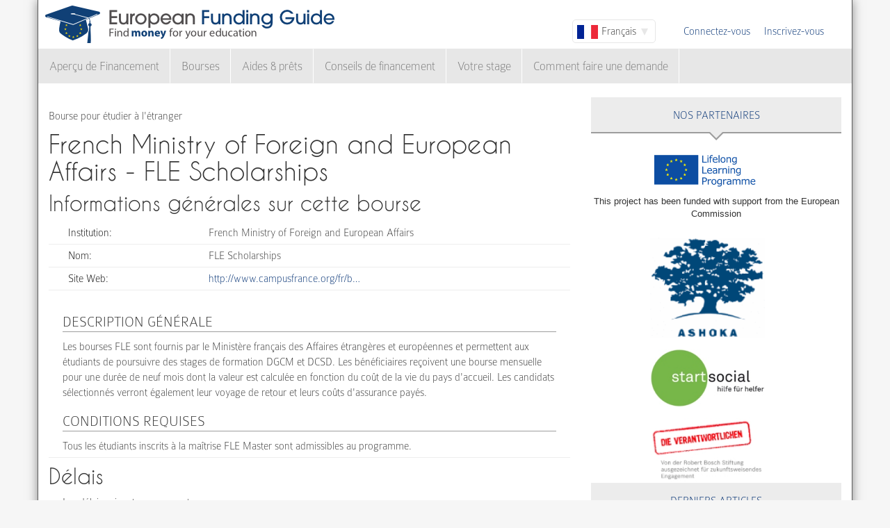

--- FILE ---
content_type: text/html; charset=utf-8
request_url: https://www.european-funding-guide.eu/fr/bourse/6852-FLE-Scholarships
body_size: 6645
content:

<!DOCTYPE html PUBLIC "-//W3C//DTD XHTML+RDFa 1.0//EN"
  "http://www.w3.org/MarkUp/DTD/xhtml-rdfa-1.dtd">
<html xmlns="http://www.w3.org/1999/xhtml" xml:lang="fr" version="XHTML+RDFa 1.0" dir="ltr">

<head profile="http://www.w3.org/1999/xhtml/vocab">
  <meta http-equiv="Content-Type" content="text/html; charset=utf-8" />
<meta name="Generator" content="Drupal 7 (http://drupal.org)" />
<link rel="canonical" href="/fr/bourse/6852-FLE-Scholarships" />
<link rel="shortlink" href="/fr/node/49856" />
<meta name="description" content="Les bourses FLE sont fournis par le Ministère français des Affaires étrangères et européennes et permettent aux étudiants de poursuivre des stages de formation DGCM et DCSD. Les bénéficiaires reçoivent une bourse mensuelle pour une durée de neuf mois dont la valeur est calculée en fonction du coût de la vie du pays d&#039;accueil. Les candidats sélectionnés verront également leur voyage de retour et leurs coûts d&#039;assurance payés." />
<meta property="og:image" content="http://www.european-funding-guide.eu/sites/all/themes/efg_bootstrap/logo.png" />
<link rel="shortcut icon" href="https://www.european-funding-guide.eu/sites/all/themes/efg_bootstrap/favicon.ico" type="image/vnd.microsoft.icon" />
   <meta name="viewport" content="width=device-width, initial-scale=1.0">
       <title>French Ministry of Foreign and European Affairs - FLE Scholarships | EFG - Guide de Financement Européen</title>
  <link type="text/css" rel="stylesheet" href="https://www.european-funding-guide.eu/sites/default/files/css/css_lQaZfjVpwP_oGNqdtWCSpJT1EMqXdMiU84ekLLxQnc4.css" media="all" />
<link type="text/css" rel="stylesheet" href="https://www.european-funding-guide.eu/sites/default/files/css/css_fYnGWdDWhC9YoVYCclZLfstATKWz_Z0yNm1yc0_ATcc.css" media="all" />
<link type="text/css" rel="stylesheet" href="https://www.european-funding-guide.eu/sites/default/files/css/css_HyUiDK0Kv_CSKnS0JUbIzYFSVghs4QSfrGYYKUsX9Rw.css" media="all" />
<link type="text/css" rel="stylesheet" href="https://www.european-funding-guide.eu/sites/default/files/css/css_NS3JloM1KE910-1qAZlHzp8M-dvd44g2N2h6uuPlKoI.css" media="all" />
  <script src="https://www.european-funding-guide.eu/sites/default/files/js/js_XexEZhbTmj1BHeajKr2rPfyR8Y68f4rm0Nv3Vj5_dSI.js"></script>
<script src="https://www.european-funding-guide.eu/sites/default/files/js/js_66ygFgd4rA8zyO0jNfd2vfarrKI47KAVEKakBEQOiaw.js"></script>
<script src="https://www.european-funding-guide.eu/sites/default/files/js/js_aSdtJ2yqIkEXuKIauzeRFyWJ46Lqhb9LWUuBxvdzF1o.js"></script>
<script>jQuery.extend(Drupal.settings, {"basePath":"\/","pathPrefix":"fr\/","setHasJsCookie":0,"ajaxPageState":{"theme":"efg_bootstrap","theme_token":"FfvUmuDtquYUtqwQ_ZrJv5BvpEoUpjGcocNNYeYssKA","js":{"sites\/all\/themes\/bootstrap\/js\/bootstrap.js":1,"sites\/all\/modules\/jquery_update\/replace\/jquery\/1.7\/jquery.min.js":1,"misc\/jquery-extend-3.4.0.js":1,"misc\/jquery-html-prefilter-3.5.0-backport.js":1,"misc\/jquery.once.js":1,"misc\/drupal.js":1,"sites\/all\/themes\/bootstrap\/js\/misc\/_progress.js":1,"public:\/\/languages\/fr_7629l8JK8UH1CBQSFoxHz2bcA55RmhuyauWxowUgrWo.js":1,"sites\/all\/modules\/lang_dropdown\/lang_dropdown.js":1,"sites\/all\/modules\/quicktabs\/js\/quicktabs.js":1,"sites\/all\/themes\/efg_bootstrap\/bootstrap\/js\/affix.js":1,"sites\/all\/themes\/efg_bootstrap\/bootstrap\/js\/alert.js":1,"sites\/all\/themes\/efg_bootstrap\/bootstrap\/js\/button.js":1,"sites\/all\/themes\/efg_bootstrap\/bootstrap\/js\/carousel.js":1,"sites\/all\/themes\/efg_bootstrap\/bootstrap\/js\/collapse.js":1,"sites\/all\/themes\/efg_bootstrap\/bootstrap\/js\/dropdown.js":1,"sites\/all\/themes\/efg_bootstrap\/bootstrap\/js\/modal.js":1,"sites\/all\/themes\/efg_bootstrap\/bootstrap\/js\/tooltip.js":1,"sites\/all\/themes\/efg_bootstrap\/bootstrap\/js\/popover.js":1,"sites\/all\/themes\/efg_bootstrap\/bootstrap\/js\/scrollspy.js":1,"sites\/all\/themes\/efg_bootstrap\/bootstrap\/js\/tab.js":1,"sites\/all\/themes\/efg_bootstrap\/bootstrap\/js\/transition.js":1,"sites\/all\/themes\/efg_bootstrap\/js\/ms-Dropdown-master\/js\/msdropdown\/jquery.dd.js":1,"sites\/all\/themes\/efg_bootstrap\/js\/bootstrap.hover-dropdown.js":1,"sites\/all\/themes\/efg_bootstrap\/js\/efg_bootstrap.language-dropdown.js":1},"css":{"modules\/system\/system.base.css":1,"sites\/all\/modules\/date\/date_api\/date.css":1,"modules\/field\/theme\/field.css":1,"sites\/all\/modules\/logintoboggan\/logintoboggan.css":1,"modules\/node\/node.css":1,"sites\/all\/modules\/views\/css\/views.css":1,"sites\/all\/modules\/ctools\/css\/ctools.css":1,"sites\/all\/modules\/lang_dropdown\/lang_dropdown.css":1,"sites\/all\/modules\/quicktabs\/css\/quicktabs.css":1,"sites\/all\/themes\/efg_bootstrap\/css\/style.css":1,"sites\/all\/themes\/efg_bootstrap\/css\/efg.css":1}},"jcarousel":{"ajaxPath":"\/fr\/jcarousel\/ajax\/views"},"efgBootstrap":{"path":"sites\/all\/themes\/efg_bootstrap"},"urlIsAjaxTrusted":{"\/fr\/bourse\/6852-FLE-Scholarships":true},"quicktabs":{"qt_popular_articles":{"name":"popular_articles","tabs":[{"bid":"efgblock_delta_articles_mostread","hide_title":1},{"bid":"efgblock_delta_articles_mostcommented","hide_title":1}],"jcarousel":{"ajaxPath":"\/fr\/jcarousel\/ajax\/views"}}},"bootstrap":{"anchorsFix":1,"anchorsSmoothScrolling":1,"formHasError":1,"popoverEnabled":1,"popoverOptions":{"animation":1,"html":0,"placement":"right","selector":"","trigger":"click","triggerAutoclose":1,"title":"","content":"","delay":0,"container":"body"},"tooltipEnabled":1,"tooltipOptions":{"animation":1,"html":0,"placement":"auto left","selector":"","trigger":"hover focus","delay":0,"container":"body"}}});</script>
  <script>
  (function(i,s,o,g,r,a,m){i['GoogleAnalyticsObject']=r;i[r]=i[r]||function(){
  (i[r].q=i[r].q||[]).push(arguments)},i[r].l=1*new Date();a=s.createElement(o),
  m=s.getElementsByTagName(o)[0];a.async=1;a.src=g;m.parentNode.insertBefore(a,m)
  })(window,document,'script','//www.google-analytics.com/analytics.js','ga');

  ga('create', 'UA-56450106-1', 'auto');
  ga('send', 'pageview');

</script>
</head>
<script>
 if (window.location.hash == '#39;%C3%A9tudes-en-Autriche') {
    window.location.replace('http://www.european-funding-guide.eu/fr/articles/bourse/bourses-detudes-en-autriche');
}
 if (window.location.hash == '#39;études-en-Autriche') {
    window.location.replace('http://www.european-funding-guide.eu/fr/articles/bourse/bourses-detudes-en-autriche');
}
 if (window.location.hash == '#39;%C3%83:copyright:tudes-en-Autriche') {
    window.location.replace('http://www.european-funding-guide.eu/fr/articles/bourse/bourses-detudes-en-autriche');
}
 if (window.location.hash == '#39;Ã:copyright:tudes-en-Autriche') {
    window.location.replace('http://www.european-funding-guide.eu/fr/articles/bourse/bourses-detudes-en-autriche');
}
 if (window.location.hash == '#39;%C3%A9tudes-en-Belgique') {
    window.location.replace('http://www.european-funding-guide.eu/fr/articles/bourse/bourses-detudes-en-belgique');
}
 if (window.location.hash == '#39;études-en-Belgique') {
    window.location.replace('http://www.european-funding-guide.eu/fr/articles/bourse/bourses-detudes-en-belgique');
}
 if (window.location.hash == '#39;%C3%83:copyright:tudes-en-Belgique') {
    window.location.replace('http://www.european-funding-guide.eu/fr/articles/bourse/bourses-detudes-en-belgique');
}
 if (window.location.hash == '#39;Ã:copyright:tudes-en-Belgique') {
    window.location.replace('http://www.european-funding-guide.eu/fr/articles/bourse/bourses-detudes-en-belgique');
}
 </script>

<body class="html not-front not-logged-in one-sidebar sidebar-second page-node page-node- page-node-49856 node-type-funding-details i18n-fr" >
  <div id="skip-link">
    <a href="#main-content" class="element-invisible element-focusable">Aller au contenu principal</a>
  </div>
    <div class="page-container container">
  <div class="row">
    <header id="navbar" role="banner" class="navbar">
      <div class="navbar-header">
                <a class="logo navbar-btn pull-left" href="/fr" title="Accueil">
          <img src="https://www.european-funding-guide.eu/sites/all/themes/efg_bootstrap/logo.png" alt="Accueil" />
        </a>
        
        
        <!-- .btn-navbar is used as the toggle for collapsed navbar content -->
        <button type="button" class="navbar-toggle" data-toggle="collapse" data-target=".navbar-collapse">
          <span class="sr-only">Toggle navigation</span>
          <span class="icon-bar"></span>
          <span class="icon-bar"></span>
          <span class="icon-bar"></span>
        </button>
      </div>

              <div class="navbar-default">
          <nav role="navigation">
                                      <ul class="menu nav navbar-nav secondary"><li class="first leaf"><a href="/fr/user/login?current=node/49856" title="">Connectez-vous</a></li>
<li class="last leaf"><a href="/fr/user/register" title="">Inscrivez-vous</a></li>
</ul>                                        <div class="region region-navigation">
    <section id="block-lang-dropdown-language" class="block block-lang-dropdown clearfix">

      
  <form class="lang_dropdown_form language" id="lang_dropdown_form_language" action="/fr/bourse/6852-FLE-Scholarships" method="post" accept-charset="UTF-8"><div><div class="form-item form-item-lang-dropdown-select form-type-select form-group"><select class="lang-dropdown-select-element form-control form-select" id="lang-dropdown-select-language" style="width:120px" name="lang_dropdown_select"><option value="en">English</option><option value="fr" selected="selected">Français</option><option value="it">Italiano</option><option value="es">Español</option></select></div><input type="hidden" name="en" value="/scholarship/6852-fle-scholarships" />
<input type="hidden" name="fr" value="/fr/bourse/6852-FLE-Scholarships" />
<input type="hidden" name="it" value="/it/borsa_di_studio/6852-FLE-Scholarships" />
<input type="hidden" name="es" value="/es/beca/6852-FLE-Scholarships" />
<noscript><div>
<button type="submit" id="edit-submit" name="op" value="Go" class="btn btn-default form-submit">Go</button>

</div></noscript><input type="hidden" name="form_build_id" value="form-cF8c1E8qUlGVZtmDmLxAudsUySjEPKdNloCMFYZ2zxw" />
<input type="hidden" name="form_id" value="lang_dropdown_form" />
</div></form>
</section>
<section id="block-system-navigation" class="block block-system block-menu clearfix">

      
  <ul class="menu nav navbar-nav"><li class="first expanded dropdown"><a href="/fr/financement" title="" data-hover="dropdown" class="dropdown-toggle">Aperçu de Financement <span class="caret"></span></a><ul class="dropdown-menu"><li class="first collapsed"><a href="/fr/financement/origine">Financement pour vos études</a></li>
<li class="last collapsed"><a href="/fr/financement/%C3%A9tranger">Financement pour étudier à l&#039;étranger</a></li>
</ul></li>
<li class="expanded dropdown"><a href="/fr/bourse" title="" data-hover="dropdown" class="dropdown-toggle">Bourses <span class="caret"></span></a><ul class="dropdown-menu"><li class="first collapsed"><a href="/fr/bourse/origine">Bourses pour vos études</a></li>
<li class="last collapsed"><a href="/fr/bourse/%C3%A9tranger">Bourses pour étudier à l&#039;étranger</a></li>
</ul></li>
<li class="expanded dropdown"><a href="/fr/aides_pr%C3%AAts" title="" data-hover="dropdown" class="dropdown-toggle">Aides & prêts <span class="caret"></span></a><ul class="dropdown-menu"><li class="first collapsed"><a href="/fr/aides_pr%C3%AAts/origine">Aides &amp; prêts recommandés pour vos études</a></li>
<li class="last collapsed"><a href="/fr/aides_pr%C3%AAts/%C3%A9tranger">Aides &amp; prêts recommandés pour étudier à l&#039;étranger</a></li>
</ul></li>
<li class="expanded"><a href="/fr/conseil_en_financement" title="">Conseils de financement</a></li>
<li class="leaf"><a href="/fr/internship">Votre stage</a></li>
<li class="last expanded"><a href="/fr/faire_une_demande" title="">Comment faire une demande</a></li>
</ul>
</section>
  </div>
                      </nav>
        </div>
          </header>
  </div>

  <div class="row">
    <header role="banner" id="page-header" class="col-12">
      
          </header> <!-- /#page-header -->

    
    
    <section class="col-sm-8">
      <a id="main-content"></a>
                                                                <div class="region region-content">
    <section id="block-system-main" class="block block-system clearfix">

      
  <div id="node-49856" class="node node-funding-details node-promoted clearfix">

    
    <div class="meta submitted">
           
    </div>
  	 	 <fieldset style="border:none;margin:0">
	<p style=margin-bottom:0px;>
	 Bourse pour étudier à l'étranger 
		   </p>
		           				<h1 class="title" id="page-title" style="margin-top:10px;float:left">
         			 		French Ministry of Foreign and European Affairs - FLE Scholarships        				</h1>
      							</fieldset>
     
  
  

  <div class="content clearfix profile">
    	 		 <h2 class="title-detail">Informations générales sur cette bourse</h2>
	<div id="details-general-information">
	<fieldset class="details-general-information">
	  <div class="field field-name-field-institution field-type-text field-label-inline clearfix"><div class="field-label">Institution:&nbsp;</div><div class="field-items"><div class="field-item even">French Ministry of Foreign and European Affairs</div></div></div><div class="field field-name-field-scholarship-name field-type-text field-label-above"><div class="field-label">Nom:&nbsp;</div><div class="field-items"><div class="field-item even">FLE Scholarships</div></div></div><div class="field field-name-field-website field-type-link-field field-label-inline clearfix"><div class="field-label">Site Web:&nbsp;</div><div class="field-items"><div class="field-item even"><a href="http://www.campusfrance.org/fr/bourses-fle-2014-2015" target="_blank" rel="nofollow">http://www.campusfrance.org/fr/b…</a></div></div></div>		
	</fieldset>
	</div>
		<p><div class="field field-name-body field-type-text-with-summary field-label-hidden"><div class="field-items"><div class="field-item even"><h3>Description générale</h3> 
<p>Les bourses FLE sont fournis par le Ministère français des Affaires étrangères et européennes et permettent aux étudiants de poursuivre des stages de formation DGCM et DCSD. Les bénéficiaires reçoivent une bourse mensuelle pour une durée de neuf mois dont la valeur est calculée en fonction du coût de la vie du pays d'accueil. Les candidats sélectionnés verront également leur voyage de retour et leurs coûts d'assurance payés.</p> 
<h3>Conditions requises</h3>
<p>Tous les étudiants inscrits à la maîtrise FLE Master sont admissibles au programme.</p></div></div></div></p>

	<h2 class="title-detail" style="margin-bottom:5px;">Délais</h2>
	
  <fieldset class="details-deadlines">
  Les délais suivants concernent :  <div class="field field-name-field-deadline field-type-text field-label-above"><div class="field-label">Date limite:&nbsp;</div><div class="field-items"><div class="field-item even">04.04</div></div></div>		</fieldset>
<a href="mailto:feedback@european-funding-guide.eu?subject=Feedback on bourse number 6852" class="feedback">Envoyez-nous vos commentaires sur cette entrée</a>
 </div>
  
  

</div>

</section>
  </div>
    </section>

          <aside class="col-sm-4" role="complementary">
          <div class="region region-sidebar-second">
    <div id="block-efgblock-front-partners" class="block block-efgblock">

    <p class="block-title">Nos <span>Partenaires</span></p>
  
  <div class="content">
    <a href="http://eacea.ec.europa.eu/llp/" target="_blank"><img src="/sites/all/themes/efg_bootstrap/images/EU_flag_LLP_EN-01.png" style ="width:165px;margin-left:85px;margin-top:15px"/></a><p style="font-family:arial;font-family: arial;font-size: .8em;text-align: center;">This project has been funded with support from the European Commission</p><a href="https://www.ashoka.org" target="_blank"><img src="/sites/all/themes/efg_bootstrap/images/ashoka.png" style ="width:165px;margin-left:85px;margin-top:15px"/></a><a href="https://www.startsocial.de" target="_blank"><img src="/sites/all/themes/efg_bootstrap/images/Logo_startsocial.jpg" style ="width:165px;margin-left:85px;margin-top:15px"/></a><a href="https://www.bosch-stiftung.de/content/language1/html/48116.asp" target="_blank"><img src="/sites/all/themes/efg_bootstrap/images/Verantwortlichen_Signet05.jpg" style ="width:165px;margin-left:85px;margin-top:15px"/></a>  </div>
</div>
<div id="block-efgblock-articles-recent" class="block block-efgblock">

    <p class="block-title">Derniers articles</p>
  
  <div class="content">
    <ul><li><a href="/fr/articles/conseils-de-financement/Votre-vie-apr%C3%A8s-Erasmus">Votre vie après Erasmus</a></li>
<li><a href="/fr/articles/conseils-de-financement/Quel-est-le-programme-de-stages-Erasmus-%3F">Quel est le programme de stages Erasmus ?</a></li>
<li><a href="/fr/articles/conseils-de-financement/D%26%2339%3Bo%C3%B9-viennent-les-millions-d%26%2339%3BEuros-d%26%2339%3BErasmus%2C-et-comment-vous-pouvez-obtenir-certains">D&#039;où viennent les millions d&#039;Euros d&#039;Erasmus, et comment vous pouvez obtenir certains</a></li>
<li><a href="/fr/articles/conseils-de-financement/Vous-pouvez-obtenir-plus-d%26%2339%3Bargent-et-meilleures-possibilit%C3%A9s-avec-Erasmus-%2B">Vous pouvez obtenir plus d&#039;argent et meilleures possibilités avec Erasmus +</a></li>
<li><a href="/fr/articles/conseils-de-financement/Combien-d%26%2339%3Bargent-vous-pouvez-obtenir-sur-le-programme-Erasmus-%2B-%3F">Combien d&#039;argent vous pouvez obtenir sur le programme Erasmus + ?</a></li>
</ul>  </div>
</div>
<div id="block-quicktabs-popular-articles" class="block block-quicktabs">

    <p class="block-title">Articles populaire</p>
  
  <div class="content">
    <div  id="quicktabs-popular_articles" class="quicktabs-wrapper quicktabs-style-nostyle"><ul class="quicktabs-tabs quicktabs-style-nostyle"><li class="active"><a href="/fr/bourse/6852-FLE-Scholarships?qt-popular_articles=0#qt-popular_articles" id="quicktabs-tab-popular_articles-0" class="quicktabs-tab quicktabs-tab-block quicktabs-tab-block-efgblock-delta-articles-mostread active">Lu</a></li>
<li><a href="/fr/bourse/6852-FLE-Scholarships?qt-popular_articles=1#qt-popular_articles" id="quicktabs-tab-popular_articles-1" class="quicktabs-tab quicktabs-tab-block quicktabs-tab-block-efgblock-delta-articles-mostcommented active">Commenté</a></li>
</ul><div id="quicktabs-container-popular_articles" class="quicktabs_main quicktabs-style-nostyle"><div  id="quicktabs-tabpage-popular_articles-0" class="quicktabs-tabpage "><section id="block-efgblock-articles-mostread" class="block block-efgblock clearfix">

      
  <ol><li><img class="img-responsive" src="https://www.european-funding-guide.eu/sites/default/files/die%2010%20wichtigsten%20Tips...2.jpg" alt="" /><a href="/fr/articles/comment-faire-une-demande/Les-10-meilleurs-conseils-pour-obtenir-une-bourse-">Les 10 meilleurs conseils pour obtenir une bourse </a></li>
<li><a href="/fr/articles/conseils-de-financement/Combien-d%26%2339%3Bargent-vous-pouvez-obtenir-sur-le-programme-Erasmus-%2B-%3F">Combien d&#039;argent vous pouvez obtenir sur le programme Erasmus + ?</a></li>
<li><a href="/fr/articles/comment-faire-une-demande/L%26%2339%3Bentretien-personnel---les-Types-les-plus-courants-des-Questions-dans-une-Interview-avec-l%26%2339%3Baide-financi%C3%A8re-des-Institutions">L&#039;entretien personnel - les Types les plus courants des Questions dans une Interview avec l&#039;aide financière des Institutions</a></li>
<li><a href="/fr/articles/comment-faire-une-demande/R%C3%A9daction-d%E2%80%99un-email-pour-candidater-%C3%A0-une-bourse%C2%A0%3A-bien-respecter-l%E2%80%99%C3%A9tiquette.-Les-8-Conseils-les-plus-importants">Rédaction d’un email pour candidater à une bourse : bien respecter l’étiquette. Les 8 Conseils les plus importants</a></li>
<li><a href="/fr/articles/conseils-de-financement/Les-10-id%C3%A9es-fausses-les-plus-r%C3%A9pandues-%C3%A0-propos-des-bourses-">Les 10 idées fausses les plus répandues à propos des bourses </a></li>
</ol>
</section>
</div><div  id="quicktabs-tabpage-popular_articles-1" class="quicktabs-tabpage quicktabs-hide"><section id="block-efgblock-articles-mostcommented" class="block block-efgblock clearfix">

      
  <ol><li><img class="img-responsive" src="https://www.european-funding-guide.eu/sites/default/files/1.%20Artikel.jpg" alt="The Erasmus Programme" /><a href="/fr/articles/conseils-de-financement/Le-Programme-Erasmus">Le Programme Erasmus</a></li>
<li><a href="/fr/articles/conseils-de-financement/La-possibilit%C3%A9-d%26%2339%3B%C3%A9tudier-%C3%A0-l%26%2339%3B%C3%A9tranger-avec-le-programme-Erasmus">La possibilité d&#039;étudier à l&#039;étranger avec le programme Erasmus</a></li>
<li><a href="/fr/articles/comment-faire-une-demande/Le-groupe-de-Discussion">Le groupe de Discussion</a></li>
<li><a href="/fr/articles/comment-faire-une-demande/L%26%2339%3Bentretien-personnel-%E2%80%93-les-erreurs-les-plus-communes">L&#039;entretien personnel – les erreurs les plus communes</a></li>
<li><a href="/fr/articles/conseils-de-financement/%C3%89tudier-%C3%A0-l%26%2339%3B%C3%A9tranger-avec-Erasmus-%E2%80%93-comment-appliquer">Étudier à l&#039;étranger avec Erasmus – comment appliquer</a></li>
</ol>
</section>
</div></div></div>  </div>
</div>
  </div>
      </aside>  <!-- /#sidebar-second -->
    
  </div>
</div>

<div class="container">
  <footer class="footer row">
      <div class="region region-footer col-sm-12">
    <section id="block-search-form" class="block block-search clearfix">

      
  <form class="form-search content-search" action="/fr/bourse/6852-FLE-Scholarships" method="post" id="search-block-form" accept-charset="UTF-8"><div><div>
      <h2 class="element-invisible">Formulaire de recherche</h2>
    <div class="input-group"><input title="Indiquer les termes à rechercher" placeholder="Rechercher" class="form-control form-text" type="text" id="edit-search-block-form--2" name="search_block_form" value="" size="15" maxlength="128" /><span class="input-group-btn"><button type="submit" class="btn btn-primary"><span class="icon glyphicon glyphicon-search" aria-hidden="true"></span>
</button></span></div><div class="form-actions form-wrapper form-group" id="edit-actions"><button class="element-invisible btn btn-primary form-submit" type="submit" id="edit-submit--2" name="op" value="Rechercher">Rechercher</button>
</div><input type="hidden" name="form_build_id" value="form-yqD2v03pzmq1ooGObgM0S_-VW-GZDFYH9OQNhEO1Nvc" />
<input type="hidden" name="form_id" value="search_block_form" />
</div>
</div></form>
</section>
<section id="block-menu-menu-footer-menu" class="block block-menu clearfix">

      
  <ul class="list-inline text-center"><li class="first leaf"><a href="/fr/content/about-us">À propos de nous</a></li>
<li class="leaf"><a href="/fr/contenu/foire-aux-questions" title="">Foire Aux Questions</a></li>
<li class="leaf"><a href="/fr/content/press-room">Presse</a></li>
<li class="leaf"><a href="/fr/contenu/l%E2%80%99attention-des-financeurs" title="">A l’attention des financeurs</a></li>
<li class="leaf"><a href="/fr/funding_directory/alphabetic" title="">Annuaire des toutes les possibilités de financement</a></li>
<li class="leaf"><a href="/fr/scholarship_directory/alphabetic" title="">Annuaire des bourses</a></li>
<li class="leaf"><a href="/fr/content/terms-use-european-funding-guideeu">Conditions d&#039;utilisation</a></li>
<li class="last leaf"><a href="/fr/content/privacy-policy-european-funding-guide">Politique de confidentialité</a></li>
</ul>
</section>
<a class="footer-logo" href="/fr"><img class="img-responsive" src="https://www.european-funding-guide.eu/sites/all/themes/efg_bootstrap/logo.png" width="220" alt="" /><span>All rights reserved. This project has been funded with support from the European Commission. This website reflects the views only of the author, and the Commission cannot be held responsible for any use which may be made of the information contained therein.</span></a>  </div>
  </footer>
</div>
  <script src="https://www.european-funding-guide.eu/sites/default/files/js/js_MRdvkC2u4oGsp5wVxBG1pGV5NrCPW3mssHxIn6G9tGE.js"></script>
</body>
</html>
